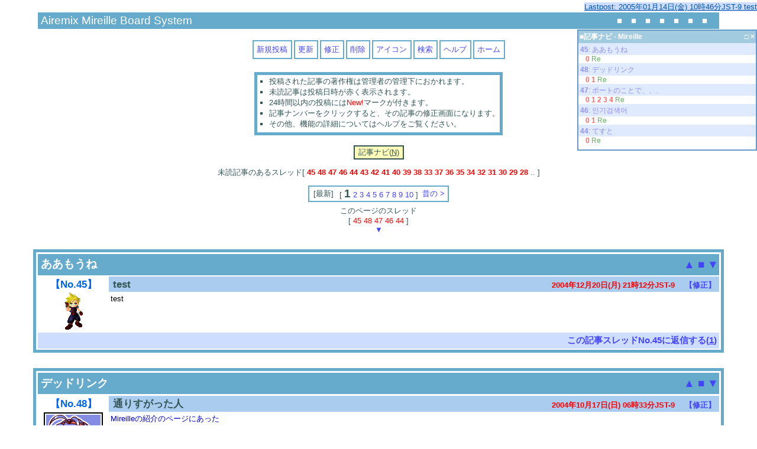

--- FILE ---
content_type: text/html; charset=euc-jp
request_url: https://airemix.com/HP_CGI/Mireille/
body_size: 30382
content:
<!DOCTYPE HTML PUBLIC "-//W3C//DTD HTML 4.01 Transitional//EN" "http://www.w3.org/TR/html4/loose.dtd">
<!--DOCTYPE HTML PUBLIC "-//W3C//DTD HTML 4.01//EN" "http://www.w3.org/TR/html4/strict.dtd"-->
<HTML lang="ja-JP">
<HEAD>
<META http-equiv="Last-Modified" content="Thu, 18 Sep 2008 17:01:52 GMT">
<!-- gzip disable -->
<META http-equiv="Content-type" content="text/html; charset=euc-jp">
<META http-equiv="Content-Script-Type" content="text/javascript">
<META http-equiv="Content-Style-Type" content="text/css">
<META http-equiv="MSThemeCompatible" content="yes">
<LINK rel="Start" href="/">
<LINK rel="Index" href="index.cgi">
<LINK rel="Help" href="index.cgi?help">
<LINK rel="Stylesheet" type="text/css" href="style.css">
<LINK rel="Alternate" type="application/rss+xml" title="RSS" href="http://airemix.com/HP_CGI/Mireille/index.cgi?rss">
<TITLE>: TEST :</TITLE>

</HEAD>

<BODY>


<P class="lastpost" title="Date:		2026-01-26T13:13:15+09:00
Last-Modified:	2008-09-19T02:01:52+09:00"><A href="index.cgi?read=45-1#art45-1">Lastpost: 2005年01月14日(金) 10時46分JST-9 test</A></P>
<TABLE align="center" border="0" cellspacing="0" class="head" summary="PageHeader" width="90%"><TR>
<TH width="100%"><H1 class="head" align="left">Airemix Mireille Board System</H1></TH>
<TD nowrap>■■■■■■■</TD>
</TR></TABLE>

<TABLE align="center" border="1" cellspacing="3" class="menu" summary="MireilleMenu"><TR>
<TD class="menu"><A href="index.cgi?new#Form">新規投稿</A></TD>
<TD class="menu"><A href="index.cgi">更新</A></TD>
<TD class="menu"><A href="index.cgi?rvs">修正</A></TD>
<TD class="menu"><A href="index.cgi?del">削除</A></TD>
<TD class="menu"><A href="index.cgi?icct">アイコン</A></TD>
<TD class="menu"><A href="index.cgi?seek">検索</A></TD>
<TD class="menu"><A href="index.cgi?help">ヘルプ</A></TD>
<TD class="menu"><A href="/" title="Airemix">ホーム</A></TD>
</TR></TABLE>
<DIV class="center">
<TABLE align="center" class="note" summary="注意書き"><TR><TD><UL class="note">
<LI>投稿された記事の著作権は管理者の管理下におかれます。</LI>
<LI>未読記事は投稿日時が赤く表示されます。</LI>
<LI>24時間以内の投稿には<SPAN class="new">New!</SPAN>マークが付きます。</LI>
<LI>記事ナンバーをクリックすると、その記事の修正画面になります。</LI>
<LI>その他、機能の詳細についてはヘルプをご覧ください。</LI>
</UL></TD></TR></TABLE>
</DIV>
<DIV><BUTTON onclick="setTimeout(&#34;artnavi('popup')&#34;,500);return false;" accesskey="n"
onkeypress="setTimeout(&#34;artnavi('popup')&#34;,500);return false;">記事ナビ(<SPAN class="ak">N</SPAN>)</BUTTON></DIV>
<DIV class="artinfo">
<P>未読記事のあるスレッド[ <A href="index.cgi?read=45#art45" class="new">45</A> <A href="index.cgi?read=48#art48" class="new">48</A> <A href="index.cgi?read=47#art47" class="new">47</A> <A href="index.cgi?read=46#art46" class="new">46</A> <A href="index.cgi?read=44#art44" class="new">44</A> <A href="index.cgi?read=43#art43" class="new">43</A> <A href="index.cgi?read=42#art42" class="new">42</A> <A href="index.cgi?read=41#art41" class="new">41</A> <A href="index.cgi?read=40#art40" class="new">40</A> <A href="index.cgi?read=39#art39" class="new">39</A> <A href="index.cgi?read=38#art38" class="new">38</A> <A href="index.cgi?read=33#art33" class="new">33</A> <A href="index.cgi?read=37#art37" class="new">37</A> <A href="index.cgi?read=36#art36" class="new">36</A> <A href="index.cgi?read=35#art35" class="new">35</A> <A href="index.cgi?read=34#art34" class="new">34</A> <A href="index.cgi?read=32#art32" class="new">32</A> <A href="index.cgi?read=31#art31" class="new">31</A> <A href="index.cgi?read=30#art30" class="new">30</A> <A href="index.cgi?read=29#art29" class="new">29</A> <A href="index.cgi?read=28#art28" class="new">28</A> .. ]</P>
<TABLE align="center" border="1" cellspacing="0" class="pageSelector">
<TR>
<TD class="following">[最新]</TD>
<TD class="pageList">[ <STRONG class="current">1</STRONG>
<A href="index.cgi?page=2" accesskey="&#34;">2</A>
<A href="index.cgi?page=3" accesskey="#">3</A>
<A href="index.cgi?page=4" accesskey="$">4</A>
<A href="index.cgi?page=5" accesskey="%">5</A>
<A href="index.cgi?page=6" accesskey="&#38;">6</A>
<A href="index.cgi?page=7" accesskey="&#39;">7</A>
<A href="index.cgi?page=8" accesskey="(">8</A>
<A href="index.cgi?page=9" accesskey=")">9</A>
<A href="index.cgi?page=10">10</A> ]</TD>
<TD class="preceding"><A accesskey="." href="index.cgi?page=2">昔の &#62;</A></TD>
</TR>
</TABLE>

<P class="artinfo">このページのスレッド<BR>
[ <A href="#art45" title="Alt+1"><SPAN class="new">45</SPAN></A> <A href="#art48" title="Alt+2"><SPAN class="new">48</SPAN></A> <A href="#art47" title="Alt+3"><SPAN class="new">47</SPAN></A> <A href="#art46" title="Alt+4"><SPAN class="new">46</SPAN></A> <A href="#art44" title="Alt+5"><SPAN class="new">44</SPAN></A> ]<BR>
<A name="nav_n0" href="#nav_s1" title="下のスレッドへ" accesskey="0">▼</A></P>
</DIV>
<DIV class="thread" title="45番スレッド" align="center" width="99%">
<TABLE border="0" cellspacing="0" class="subject" summary="45番スレッド" width="100%"><TR>
<TH class="subject"><H2 class="subject"><A name="art45" id="art45" title="45番スレッド">ああもうね</A></H2></TH>
<TD class="arrow">
<A name="nav_n1" href="#nav_n0" title="上のスレッドへ">▲</A>
<A name="nav_r45" href="index.cgi?res=45#Form" title="この記事No.45に返信">■</A>
<A name="nav_s1" href="#nav_s2" title="下のスレッドへ">▼</A>
</TD>
</TR></TABLE>

<TABLE border="0" cellspacing="0" class="parent" summary="Article45-0" title="45-0" width="100%">
<COL class="number"><COL class="name"><COL class="date">
<TR class="info">
	<TH class="number"><A name="art45-0" class="number"
	 href="index.cgi?rvs=45-0">【No.45】</A></TH>
	<TD class="name"> <SPAN class="name">test</SPAN> </TD>
	<TD class="date"><SPAN class="date"><SPAN class="new">2004年12月20日(月) 21時12分JST-9</SPAN></SPAN>
	<SPAN class="revise" title="45番スレッドの親記事を修正"><A
	 href="index.cgi?rvs=45-0">【修正】</A></SPAN></TD>
</TR>
<TR><TD class="icon"> <IMG src="/icon/full/jnkw/mini-cloud.gif" alt="" title="/icon/full/+jnkw/mini-cloud.gif"></TD>
	<TD colspan="2" class="body" style="color:#000000">test</TD></TR>
</TABLE>

<TABLE border="0" cellspacing="0" class="foot" summary="ArticleFooter" width="100%"><TR>
<TH align="right" width="100%"><P align="right"><A accesskey="1" name="res45"
 href="index.cgi?res=45#Form">この記事スレッドNo.45に返信する(<SPAN
 class="ak">1</SPAN>)</A></P></TH>
</TR></TABLE>
</DIV>


<DIV class="thread" title="48番スレッド" align="center" width="99%">
<TABLE border="0" cellspacing="0" class="subject" summary="48番スレッド" width="100%"><TR>
<TH class="subject"><H2 class="subject"><A name="art48" id="art48" title="48番スレッド">デッドリンク</A></H2></TH>
<TD class="arrow">
<A name="nav_n2" href="#nav_n1" title="上のスレッドへ">▲</A>
<A name="nav_r48" href="index.cgi?res=48#Form" title="この記事No.48に返信">■</A>
<A name="nav_s2" href="#nav_s3" title="下のスレッドへ">▼</A>
</TD>
</TR></TABLE>

<TABLE border="0" cellspacing="0" class="parent" summary="Article48-0" title="48-0" width="100%">
<COL class="number"><COL class="name"><COL class="date">
<TR class="info">
	<TH class="number"><A name="art48-0" class="number"
	 href="index.cgi?rvs=48-0">【No.48】</A></TH>
	<TD class="name"> <SPAN class="name">通りすがった人</SPAN> </TD>
	<TD class="date"><SPAN class="date"><SPAN class="new">2004年10月17日(日) 06時33分JST-9</SPAN></SPAN>
	<SPAN class="revise" title="48番スレッドの親記事を修正"><A
	 href="index.cgi?rvs=48-0">【修正】</A></SPAN></TD>
</TR>
<TR><TD class="icon"> <IMG src="/icon/full/y_takai/ic_suzunee.png" alt="" title="/icon/full/+y_takai/ic_suzunee.png"></TD>
	<TD colspan="2" class="body" style="color:#0000CD">Mireilleの紹介のページにあった<BR>TeraPad、 秀丸エディタへのリンクが死んでました。<BR>ぐぐって出るのでドメインが変ったのでしょう。<BR><BR>送信フォームの<BR><STRONG  clAss="s81a0"  >■ホーム(O)：</STRONG><BR>にカーソル合わせると、ここでも&#34;hOme&#34;になるのですね＾＾；</TD></TR>
</TABLE>

<TABLE border="0" cellspacing="0" class="child" summary="Article48-1" title="48-1" width="100%">
<COL class="space"><COL class="number"><COL class="name"><COL class="date">
<TR class="info"><TH class="space" rowspan="2">&nbsp;</TH>
	<TH class="number"><A name="art48-1" class="number"
	 href="index.cgi?rvs=48-1">【Re:1】</A></TH>
	<TD class="name"> <SPAN class="name"><A href="mailto:naruse@airemix.com">成瀬ゆい</A></SPAN> <SPAN class="home"><A href="http://www.airemix.com/" target="_top">【HOME】</A></SPAN></TD>
	<TD class="date"><SPAN class="date"><SPAN class="new">2004年10月17日(日) 07時09分JST-9</SPAN></SPAN>
	<SPAN class="revise" title="48番スレッドの子記事1を修正"
	><A href="index.cgi?rvs=48-1">【修正】</A></SPAN></TD>
</TR>
<TR><TD class="icon"> <IMG src="/icon/full/jnkw/musa-topo.gif" alt="" title="/icon/full/+jnkw/musa-topo.gif"></TD>
	<TD colspan="2" class="body" style="color:#000000"><STRONG  clAss="s8184"  >&#62; Mireilleの紹介のページにあった</STRONG><BR><STRONG  clAss="s8184"  >&#62; TeraPad、 秀丸エディタへのリンクが死んでました。</STRONG><BR>あ、確かに。<BR>変えておきます～。<BR>報告どうもありがとうございました。<BR><BR><STRONG  clAss="s8184"  >&#62; 送信フォームの</STRONG><BR><STRONG  clAss="s8184"  >&#62; ■ホーム(O)：</STRONG><BR><STRONG  clAss="s8184"  >&#62; にカーソル合わせると、ここでも&#34;hOme&#34;になるのですね＾＾；</STRONG><BR>大文字がショートカットキーになっているんです。<BR>お試しあれ～。</TD></TR>
</TABLE>

<TABLE border="0" cellspacing="0" class="foot" summary="ArticleFooter" width="100%"><TR>
<TH align="right" width="100%"><P align="right"><A accesskey="2" name="res48"
 href="index.cgi?res=48#Form">この記事スレッドNo.48に返信する(<SPAN
 class="ak">2</SPAN>)</A></P></TH>
</TR></TABLE>
</DIV>


<DIV class="thread" title="47番スレッド" align="center" width="99%">
<TABLE border="0" cellspacing="0" class="subject" summary="47番スレッド" width="100%"><TR>
<TH class="subject"><H2 class="subject"><A name="art47" id="art47" title="47番スレッド">ポートのことで、、、</A></H2></TH>
<TD class="arrow">
<A name="nav_n3" href="#nav_n2" title="上のスレッドへ">▲</A>
<A name="nav_r47" href="index.cgi?res=47#Form" title="この記事No.47に返信">■</A>
<A name="nav_s3" href="#nav_s4" title="下のスレッドへ">▼</A>
</TD>
</TR></TABLE>

<TABLE border="0" cellspacing="0" class="parent" summary="Article47-0" title="47-0" width="100%">
<COL class="number"><COL class="name"><COL class="date">
<TR class="info">
	<TH class="number"><A name="art47-0" class="number"
	 href="index.cgi?rvs=47-0">【No.47】</A></TH>
	<TD class="name"> <SPAN class="name">moonbird</SPAN> </TD>
	<TD class="date"><SPAN class="date"><SPAN class="new">2004年10月08日(金) 23時40分JST-9</SPAN></SPAN>
	<SPAN class="revise" title="47番スレッドの親記事を修正"><A
	 href="index.cgi?rvs=47-0">【修正】</A></SPAN></TD>
</TR>
<TR><TD class="icon"> <IMG src="/icon/full/rio-ao/64.gif" alt="" title="/icon/full/+rio-ao/64.gif"></TD>
	<TD colspan="2" class="body" style="color:#A0522D">Mireille: [この記事は削除されました]</TD></TR>
</TABLE>

<TABLE border="0" cellspacing="0" class="child" summary="Article47-1" title="47-1" width="100%">
<COL class="space"><COL class="number"><COL class="name"><COL class="date">
<TR class="info"><TH class="space" rowspan="2">&nbsp;</TH>
	<TH class="number"><A name="art47-1" class="number"
	 href="index.cgi?rvs=47-1">【Re:1】</A></TH>
	<TD class="name"> <SPAN class="name">moonbird</SPAN> </TD>
	<TD class="date"><SPAN class="date"><SPAN class="new">2004年10月08日(金) 23時47分JST-9</SPAN></SPAN>
	<SPAN class="revise" title="47番スレッドの子記事1を修正"
	><A href="index.cgi?rvs=47-1">【修正】</A></SPAN></TD>
</TR>
<TR><TD class="icon"> <IMG src="/icon/full/rio-ao/64.gif" alt="" title="/icon/full/+rio-ao/64.gif"></TD>
	<TD colspan="2" class="body" style="color:#A0522D">すみません、、、こちらじゃなかったんですね。。。<BR>申し訳ありませんでした。。。（汗<BR><BR>ご回答どうもありがとうございました。m(_ _)m<BR>このままこちらにレスさせて頂いて良いものが分かりませんが、<BR>記事の場所が変わってしまうのもどうかと思いましたので、<BR>そのままこちらに書き込みさせて頂きます。<BR><BR>正常表示できない内容についてですが、<BR>index.cgiを呼び出すと、以下のソースが返ってきます。<BR><BR>＜HTML＞＜HEAD＞<BR>＜META http-equiv=Content-Type content=&#34;text/html; charset=euc-jp&#34;＞＜/HEAD＞<BR>＜BODY＞＜/BODY＞＜/HTML＞<BR><BR>↑のように、cgi部分が全て抜け落ちた状態で表示されてしまうみたいなんです。。。（＜＞は全角に変更してあります。）<BR>でもヘッダやボディタグなどは表示されてるし、、、ってことはcgiは動いているということなのでしょうか？^^；<BR><BR>こちらのサイトで梱包されているままのファイルを全て利用して（pathは変更しました）試してみたのですが、<BR>ActivePerlのバージョンを5.8.3から5.6.1に変更したり、<BR>Apache2.0.52でテストしていたのをAnHttpd 1.42mに変更したりして動作確認をしてみてもやはりうまくいかなくて、、、<BR><BR>多分うちの設定がおかしいだけなんだと思います。。。<BR>まだ１日だけ動かしただけでよく確かめてないので、<BR>もう少しちゃんと確認してみます。^^；<BR>なんか多分とんでもないケアレスミスで、成瀬さんの手を煩わせるものではないような気が・・・。（滝汗<BR><BR>お返事どうもありがとうございました。ｍ（＿　＿）ｍ<BR>お手数掛けさせてしまってごめんなさい。。。</TD></TR>
</TABLE>

<TABLE border="0" cellspacing="0" class="child" summary="Article47-2" title="47-2" width="100%">
<COL class="space"><COL class="number"><COL class="name"><COL class="date">
<TR class="info"><TH class="space" rowspan="2">&nbsp;</TH>
	<TH class="number"><A name="art47-2" class="number"
	 href="index.cgi?rvs=47-2">【Re:2】</A></TH>
	<TD class="name"> <SPAN class="name">moonbird</SPAN> </TD>
	<TD class="date"><SPAN class="date"><SPAN class="new">2004年10月08日(金) 23時50分JST-9</SPAN></SPAN>
	<SPAN class="revise" title="47番スレッドの子記事2を修正"
	><A href="index.cgi?rvs=47-2">【修正】</A></SPAN></TD>
</TR>
<TR><TD class="icon"> <IMG src="/icon/full/rio-ao/64.gif" alt="" title="/icon/full/+rio-ao/64.gif"></TD>
	<TD colspan="2" class="body" style="color:#A0522D">ごめんなさい。。。<BR>なんか親記事を修正してしまったみたいで、頂いたせっかくのレスがなくなってしまいました。。。（汗<BR><BR>こんなミスをするような素人なので無視しててください。。。ｍ（＿ ＿;）ｍ<BR><BR>以下が先程成瀬さんにレスを頂きました内容です。<BR>「はじめまして。<BR><BR>ここはサポート掲示板じゃないのですがー、まぁいいや。<BR><BR>さて、Mireilleは特にポートのことは考えていませんので、どのポートでも動くはずです。<BR>そのため、manage.cgiが別のポートでも動くのは意図どおりのなのですが、<BR>本体が表示されないのは妙ですね。<BR>具体的にはどのような具合で表示されないのでしょうか。<BR>Mireille側のバグの可能性もありますし、設定ミスの可能性もありますね。<BR>現時点では、ポートを変えると動かないのは意図した動作ではない、としかいえないです。」</TD></TR>
</TABLE>

<TABLE border="0" cellspacing="0" class="child" summary="Article47-3" title="47-3" width="100%">
<COL class="space"><COL class="number"><COL class="name"><COL class="date">
<TR class="info"><TH class="space" rowspan="2">&nbsp;</TH>
	<TH class="number"><A name="art47-3" class="number"
	 href="index.cgi?rvs=47-3">【Re:3】</A></TH>
	<TD class="name"> <SPAN class="name"><A href="mailto:naruse@airemix.com">成瀬ゆい</A></SPAN> <SPAN class="home"><A href="http://www.airemix.com/" target="_top">【HOME】</A></SPAN></TD>
	<TD class="date"><SPAN class="date"><SPAN class="new">2004年10月09日(土) 03時31分JST-9</SPAN></SPAN>
	<SPAN class="revise" title="47番スレッドの子記事3を修正"
	><A href="index.cgi?rvs=47-3">【修正】</A></SPAN></TD>
</TR>
<TR><TD class="icon"> <IMG src="/icon/full/jnkw/musa-topo.gif" alt="" title="/icon/full/+jnkw/musa-topo.gif"></TD>
	<TD colspan="2" class="body" style="color:#000000">うーん、親記事修正で子記事が飛ぶのか、ひどいばぐだなぁ・・・。<BR>もっとも、これは数年前のバージョンなので、最新版では解決してます。。。<BR><BR>で、これですがー、<BR>うーん、とりあえず、CGIが動いていないわけではないようです。<BR>ただ、ちゃんと動いているわけではない、と。<BR>manage.cgiが動いているとするとー、やっぱりgzipかなぁ、Windowsだし。<BR>index.cgiの$CF{&#39;conenc&#39;}を<BR>$CF{&#39;conenc&#39;} = &#39;&#39;;<BR>としてみたら、正常に動作するかもしれません。<BR><BR>つまるところ、ポートは全く関係ないってことですね。<BR>とりあえずローカルでテストする際にはlocalhost:80でやったほうがよいのかも。</TD></TR>
</TABLE>

<TABLE border="0" cellspacing="0" class="child" summary="Article47-4" title="47-4" width="100%">
<COL class="space"><COL class="number"><COL class="name"><COL class="date">
<TR class="info"><TH class="space" rowspan="2">&nbsp;</TH>
	<TH class="number"><A name="art47-4" class="number"
	 href="index.cgi?rvs=47-4">【Re:4】</A></TH>
	<TD class="name"> <SPAN class="name">moonbird</SPAN> </TD>
	<TD class="date"><SPAN class="date"><SPAN class="new">2004年10月09日(土) 10時58分JST-9</SPAN></SPAN>
	<SPAN class="revise" title="47番スレッドの子記事4を修正"
	><A href="index.cgi?rvs=47-4">【修正】</A></SPAN></TD>
</TR>
<TR><TD class="icon"> <IMG src="/icon/full/rio-ao/64.gif" alt="" title="/icon/full/+rio-ao/64.gif"></TD>
	<TD colspan="2" class="body" style="color:#A0522D">またまたお返事頂きましてありがとうございました。<BR><BR>ご指摘頂きました通り、gzipのところが問題だったようです。<BR>$CF{&#39;conenc&#39;}のところを空欄で動作させたところ、正常に表示されるようになりました。＾＾<BR><BR>私のようなド素人にご教授して下さいまして、誠にありがとうございました。<BR>これからも色々勉強させて頂きます。ｍ（＿ ＿）ｍ</TD></TR>
</TABLE>

<TABLE border="0" cellspacing="0" class="foot" summary="ArticleFooter" width="100%"><TR>
<TH align="right" width="100%"><P align="right"><A accesskey="3" name="res47"
 href="index.cgi?res=47#Form">この記事スレッドNo.47に返信する(<SPAN
 class="ak">3</SPAN>)</A></P></TH>
</TR></TABLE>
</DIV>


<DIV class="thread" title="46番スレッド" align="center" width="99%">
<TABLE border="0" cellspacing="0" class="subject" summary="46番スレッド" width="100%"><TR>
<TH class="subject"><H2 class="subject"><A name="art46" id="art46" title="46番スレッド">&#51064;&#44592;&#44160;&#49353;&#50612;</A></H2></TH>
<TD class="arrow">
<A name="nav_n4" href="#nav_n3" title="上のスレッドへ">▲</A>
<A name="nav_r46" href="index.cgi?res=46#Form" title="この記事No.46に返信">■</A>
<A name="nav_s4" href="#nav_s5" title="下のスレッドへ">▼</A>
</TD>
</TR></TABLE>

<TABLE border="0" cellspacing="0" class="parent" summary="Article46-0" title="46-0" width="100%">
<COL class="number"><COL class="name"><COL class="date">
<TR class="info">
	<TH class="number"><A name="art46-0" class="number"
	 href="index.cgi?rvs=46-0">【No.46】</A></TH>
	<TD class="name"> <SPAN class="name">&#51064;&#44592;&#44160;&#49353;&#50612; </SPAN> </TD>
	<TD class="date"><SPAN class="date"><SPAN class="new">2004年10月02日(土) 13時39分JST-9</SPAN></SPAN>
	<SPAN class="revise" title="46番スレッドの親記事を修正"><A
	 href="index.cgi?rvs=46-0">【修正】</A></SPAN></TD>
</TR>
<TR><TD class="icon"> <IMG src="/icon/full/jnkw/mini-cloud.gif" alt="" title="/icon/full/+jnkw/mini-cloud.gif"></TD>
	<TD colspan="2" class="body" style="color:#000000">韓国語使えるか試験させてね。<BR> &#51064;&#44592;&#44160;&#49353;&#50612; </TD></TR>
</TABLE>

<TABLE border="0" cellspacing="0" class="child" summary="Article46-1" title="46-1" width="100%">
<COL class="space"><COL class="number"><COL class="name"><COL class="date">
<TR class="info"><TH class="space" rowspan="2">&nbsp;</TH>
	<TH class="number"><A name="art46-1" class="number"
	 href="index.cgi?rvs=46-1">【Re:1】</A></TH>
	<TD class="name"> <SPAN class="name"><A href="mailto:naruse@airemix.com">成瀬ゆい</A></SPAN> <SPAN class="home"><A href="http://www.airemix.com/" target="_top">【HOME】</A></SPAN></TD>
	<TD class="date"><SPAN class="date"><SPAN class="new">2004年10月02日(土) 13時59分JST-9</SPAN></SPAN>
	<SPAN class="revise" title="46番スレッドの子記事1を修正"
	><A href="index.cgi?rvs=46-1">【修正】</A></SPAN></TD>
</TR>
<TR><TD class="icon"> <IMG src="/icon/full/jnkw/musa-topo.gif" alt="" title="/icon/full/+jnkw/musa-topo.gif"></TD>
	<TD colspan="2" class="body" style="color:#000000">韓国語はUTF-8版でないと使えませんねぇ。<BR>必要なら公開しますよ？<BR>一応非公開ながら存在はしますから。</TD></TR>
</TABLE>

<TABLE border="0" cellspacing="0" class="foot" summary="ArticleFooter" width="100%"><TR>
<TH align="right" width="100%"><P align="right"><A accesskey="4" name="res46"
 href="index.cgi?res=46#Form">この記事スレッドNo.46に返信する(<SPAN
 class="ak">4</SPAN>)</A></P></TH>
</TR></TABLE>
</DIV>


<DIV class="thread" title="44番スレッド" align="center" width="99%">
<TABLE border="0" cellspacing="0" class="subject" summary="44番スレッド" width="100%"><TR>
<TH class="subject"><H2 class="subject"><A name="art44" id="art44" title="44番スレッド">てすと</A></H2></TH>
<TD class="arrow">
<A name="nav_n5" href="#nav_n4" title="上のスレッドへ">▲</A>
<A name="nav_r44" href="index.cgi?res=44#Form" title="この記事No.44に返信">■</A>
<A name="nav_s5" href="#nav_s6" title="下のスレッドへ">▼</A>
</TD>
</TR></TABLE>

<TABLE border="0" cellspacing="0" class="parent" summary="Article44-0" title="44-0" width="100%">
<COL class="number"><COL class="name"><COL class="date">
<TR class="info">
	<TH class="number"><A name="art44-0" class="number"
	 href="index.cgi?rvs=44-0">【No.44】</A></TH>
	<TD class="name"> <SPAN class="name">kolt</SPAN> </TD>
	<TD class="date"><SPAN class="date"><SPAN class="new">2004年09月19日(日) 00時39分JST-9</SPAN></SPAN>
	<SPAN class="revise" title="44番スレッドの親記事を修正"><A
	 href="index.cgi?rvs=44-0">【修正】</A></SPAN></TD>
</TR>
<TR><TD class="icon"> <IMG src="/icon/full/jnkw/mini-cloud.gif" alt="" title="/icon/full/+jnkw/mini-cloud.gif"></TD>
	<TD colspan="2" class="body" style="color:#000000">てすと</TD></TR>
</TABLE>

<TABLE border="0" cellspacing="0" class="foot" summary="ArticleFooter" width="100%"><TR>
<TH align="right" width="100%"><P align="right"><A accesskey="5" name="res44"
 href="index.cgi?res=44#Form">この記事スレッドNo.44に返信する(<SPAN
 class="ak">5</SPAN>)</A></P></TH>
</TR></TABLE>
</DIV>


<DIV class="artinfo">
<P class="artinfo"><A name="nav_s6" href="#nav_n5" title="上のスレッドへ" accesskey="&#54;">▲</A><BR>
このページのスレッド<BR>
[ <A href="#art45" title="Alt+1"><SPAN class="new">45</SPAN></A> <A href="#art48" title="Alt+2"><SPAN class="new">48</SPAN></A> <A href="#art47" title="Alt+3"><SPAN class="new">47</SPAN></A> <A href="#art46" title="Alt+4"><SPAN class="new">46</SPAN></A> <A href="#art44" title="Alt+5"><SPAN class="new">44</SPAN></A> ]</P>

<TABLE align="center" border="1" cellspacing="0" class="pageSelector">
<TR>
<TD class="following">[最新]</TD>
<TD class="pageList">[ <STRONG class="current">1</STRONG>
<A href="index.cgi?page=2" accesskey="&#34;">2</A>
<A href="index.cgi?page=3" accesskey="#">3</A>
<A href="index.cgi?page=4" accesskey="$">4</A>
<A href="index.cgi?page=5" accesskey="%">5</A>
<A href="index.cgi?page=6" accesskey="&#38;">6</A>
<A href="index.cgi?page=7" accesskey="&#39;">7</A>
<A href="index.cgi?page=8" accesskey="(">8</A>
<A href="index.cgi?page=9" accesskey=")">9</A>
<A href="index.cgi?page=10">10</A> ]</TD>
<TD class="preceding"><A accesskey="." href="index.cgi?page=2">昔の &#62;</A></TD>
</TR>
</TABLE>

</DIV>
<!--[if gte IE 7]>
<DIV id="naviwind" style="display:none;position:fixed;filter:alpha(opacity=60)">
<![endif]-->
<!--[if lt IE 7]>
<DIV id="naviwind" style="display:none;position:absolute;filter:alpha(opacity=60)">
<![endif]-->
<![if ! IE]>
<DIV id="naviwind" style="display:none;position:fixed">
<![endif]>
<TABLE id="navihead" cellspacing="1" summary="ArtNavi Header">
<COL span="2">
<TR>
<TH id="navititl" onmousedown="beginDrag(event,'naviwind')">■記事ナビ - Mireille</TH>
<TD id="navibutt" style="width:35px" onmousedown="beginDrag(event,'naviwind')">
<A accesskey="m" onclick="void(view(event,'navibody'))" onkeydown="acskey(event,'navibody')"
 href="#拡大/縮小" title="拡大/縮小(&amp;M)">□</A>
<A accesskey="c" onclick="void(view(event,'naviwind'))" onkeydown="acskey(event,'naviwind')"
 href="#閉じる" title="閉じる(&amp;C)">×</A></TD>
</TR>
</TABLE>
<DIV id="navibody" style="display:block">
<DIV class="navithre">
<DIV class="navisubj">
<A href="#nav_r45" title="返信"><STRONG>45</STRONG></A>:
<A href="#art45">ああもうね</A>
</DIV>
<DIV class="navinums">
<A class="new" href="#art45-0" title="test">0</A> <A href="?res=45#Form" title="返信" style="color:green;">Re</A>
</DIV>
</DIV>
<DIV class="navithre">
<DIV class="navisubj">
<A href="#nav_r48" title="返信"><STRONG>48</STRONG></A>:
<A href="#art48">デッドリンク</A>
</DIV>
<DIV class="navinums">
<A class="new" href="#art48-0" title="通りすがった人">0</A> <A class="new" href="#art48-1" title="成瀬ゆい">1</A> <A href="?res=48#Form" title="返信" style="color:green;">Re</A>
</DIV>
</DIV>
<DIV class="navithre">
<DIV class="navisubj">
<A href="#nav_r47" title="返信"><STRONG>47</STRONG></A>:
<A href="#art47">ポートのことで、、、</A>
</DIV>
<DIV class="navinums">
<A class="new" href="#art47-0" title="moonbird">0</A> <A class="new" href="#art47-1" title="moonbird">1</A> <A class="new" href="#art47-2" title="moonbird">2</A> <A class="new" href="#art47-3" title="成瀬ゆい">3</A> <A class="new" href="#art47-4" title="moonbird">4</A> <A href="?res=47#Form" title="返信" style="color:green;">Re</A>
</DIV>
</DIV>
<DIV class="navithre">
<DIV class="navisubj">
<A href="#nav_r46" title="返信"><STRONG>46</STRONG></A>:
<A href="#art46">&#51064;&#44592;&#44160;&#49353;&#50612;</A>
</DIV>
<DIV class="navinums">
<A class="new" href="#art46-0" title="&#51064;&#44592;&#44160;&#49353;&#50612; ">0</A> <A class="new" href="#art46-1" title="成瀬ゆい">1</A> <A href="?res=46#Form" title="返信" style="color:green;">Re</A>
</DIV>
</DIV>
<DIV class="navithre">
<DIV class="navisubj">
<A href="#nav_r44" title="返信"><STRONG>44</STRONG></A>:
<A href="#art44">てすと</A>
</DIV>
<DIV class="navinums">
<A class="new" href="#art44-0" title="kolt">0</A> <A href="?res=44#Form" title="返信" style="color:green;">Re</A>
</DIV>
</DIV>
</DIV>
</DIV>
<SCRIPT type="text/javascript" src="artnavi.js" defer></SCRIPT>
<TABLE align="center" border="1" cellspacing="3" class="menu" summary="MireilleMenu"><TR>
<TD class="menu"><A href="index.cgi?new#Form">新規投稿</A></TD>
<TD class="menu"><A href="index.cgi">更新</A></TD>
<TD class="menu"><A href="index.cgi?rvs">修正</A></TD>
<TD class="menu"><A href="index.cgi?del">削除</A></TD>
<TD class="menu"><A href="index.cgi?icct">アイコン</A></TD>
<TD class="menu"><A href="index.cgi?seek">検索</A></TD>
<TD class="menu"><A href="index.cgi?help">ヘルプ</A></TD>
<TD class="menu"><A href="/" title="Airemix">ホーム</A></TD>
</TR></TABLE>
<DIV class="center"><TABLE align="center" border="0" cellspacing="0" class="head" summary="PageFooter" width="90%"><TR>
<TD nowrap>■■■■■■■</TD>
<TH width="100%"><DIV class="head"><A href="/">BACK to HOME</A></DIV></TH>
</TR></TABLE></DIV>
<DIV class="AiremixCopy"><SMALL>- Type: Mireille Default 1.2 -</SMALL><BR>
- <A href="http://www.airemix.com/" target="_top" title="Airemix - Mireille -">Airemix Mireille</A>
<VAR title="times:0.0078125 0.0078125 0 0">1.2.16</VAR> -</DIV>

<SCRIPT type="text/JScript" defer>
<!--
// InternetExplorer with ConditionalCompilation
/*@cc_on
if(document.getElementsByTagName){
	var tags=document.getElementsByTagName('INPUT');
	for(var i in tags){
		if('button'==tags[i].className){
			tags[i].className='button';
			tags[i].onfocus=function()		{this.className='buttonover'};
			tags[i].onmouseover=function()	{this.className='buttonover'};
			tags[i].onblur=function()		{this.className='button'};
			tags[i].onmouseout=function()	{this.className='button'};
		}else if('submit'==tags[i].type){
			tags[i].className='submit';
			tags[i].onfocus=function()		{this.className='submitover'};
			tags[i].onmouseover=function()	{this.className='submitover'};
			tags[i].onblur=function()		{this.className='submit'};
			tags[i].onmouseout=function()	{this.className='submit'};
		}else if('reset'==tags[i].type){
			tags[i].className='reset';
			tags[i].onfocus=function()		{this.className='resetover'};
			tags[i].onmouseover=function()	{this.className='resetover'};
			tags[i].onblur=function()		{this.className='reset'};
			tags[i].onmouseout=function()	{this.className='reset'};
		}else if(tags[i].className&&tags[i].className.substr(0,6)=='button'){
			tags[i].onfocus=
				function(){if(this.className.substr(this.className.length-4)!='Over')this.className+='Over'}
			tags[i].onmouseover=
				function(){if(this.className.substr(this.className.length-4)!='Over')this.className+='Over'}
			tags[i].onblur=
				function(){if(this.className.substr(this.className.length-4)=='Over')
					this.className=this.className.substring(0,this.className.length-4)};
			tags[i].onmouseout=
				function(){if(this.className.substr(this.className.length-4)=='Over')
					this.className=this.className.substring(0,this.className.length-4)};
		}else if('text'==tags[i].type||'password'==tags[i].type){
			tags[i].className='blur';
			tags[i].onfocus=function()	{this.className='focus';};
			tags[i].onblur=function()	{this.className='blur';};
		}
	}
	tags=document.getElementsByTagName('BUTTON');
	for(var i in tags){
		if('button'==tags[i].className){
			tags[i].className='button';
			tags[i].onfocus=function()		{this.className='buttonover'};
			tags[i].onmouseover=function()	{this.className='buttonover'};
			tags[i].onblur=function()		{this.className='button'};
			tags[i].onmouseout=function()	{this.className='button'};
		}else if(tags[i].className&&tags[i].className.substr(0,6)=='button'){
			tags[i].onfocus=
				function(){if(this.className.substr(this.className.length-4)!='Over')this.className+='Over'}
			tags[i].onmouseover=
				function(){if(this.className.substr(this.className.length-4)!='Over')this.className+='Over'}
			tags[i].onblur=
				function(){if(this.className.substr(this.className.length-4)=='Over')
					this.className=this.className.substring(0,this.className.length-4)};
			tags[i].onmouseout=
				function(){if(this.className.substr(this.className.length-4)=='Over')
					this.className=this.className.substring(0,this.className.length-4)};
		}
	}
	tags=document.getElementsByTagName('TEXTAREA');
	for(var i in tags){
		if(tags[i].className)continue;
		tags[i].className='blur';
		tags[i].onfocus=function(){this.className='focus';};
		tags[i].onblur=function(){this.className='blur';};
	}
}
// @*/
-->
</SCRIPT>
</BODY>
</HTML>


--- FILE ---
content_type: text/css
request_url: https://airemix.com/HP_CGI/Mireille/style.css
body_size: 20126
content:
@charset'EUC-JP';
/* Mireille Style Sheet */
/* Default Style Sheet for Mireille */
/* "This file is written in euc-jp, CRLF." 空 */
/* $Id: style.css,v 1.24 2004/09/22 02:59:26 naruse Rel $ */

/* note.
:overflow-yを指定している
  WinIE6の標準モードで横スクロールバーが表示されてしまう問題への対策です。
:input,textareaなどを@mediaでくくっている
  Netscape4対策のためです。
:-moz-opacityの指定が1.0でなく0.9となっている
  1.0だとバージョンと場合によってはMozillaが落ちることがあったからです。
:他に注意すること
  一部CSS3で実装される予定のプロパティをフライングで指定しています。
*/



/* ==================== 要素の標準スタイル ==================== */

/* ========== リンクのスタイル ========== */
/* 通常のリンク */
A:link
{color:#44f;text-decoration:none;}
A:visited
{color:#44f;text-decoration:none;}
A:link:hover,A:visited:hover
{color:#fa8;text-decoration:underline;}
A:link:active,A:visited:active
{color:#f00;text-decoration:underline;}


/* ========== その他の要素 ========== */
HTML{
	overflow-y: scroll; /*IE独自*/
}
ABBR,ACRONYM{
	border-bottom: #66c dotted 1px;
	cursor: help;
}
BODY{
/*	background-attachment: scroll;*/
	background-color: #fff;
/*	background-image: url('/HP_img/bakimg.png');
	background-position: left;
	background-repeat: repeat; */
	border-style: none;
	border-width: 0;
	color: #355;
	font-family: 'MS UI Gothic', 'ヒラギノ明朝 Pro W6', 'Osaka', sans-serif;
	font-size: 13px;
	margin: 0.2em 0;
	padding: 0;
	text-align: center;
}
BUTTON{
	background-color: #ffb;
	border: #355 solid 2px;
	color: #355;
}
BUTTON:hover{
	background-color: #eea;
	border: #355 solid 2px;
	color: #355;
}
BUTTON,INPUT,SELECT,TEXTAREA{
	font-family: 'MS UI Gothic', 'ヒラギノ明朝 Pro W6', 'Osaka', sans-serif;
	font-size: 13px;
}
DFN{
	border-bottom: 1px dashed #080;
	cursor: help;
	font-style: normal;
/*
	font-family: serif;
	font-style: italic;
*/
}
EM{
	border-bottom: #444 solid 1px;
	font-style: normal;
/*
	font-family: serif;
	font-style: italic;
*/
}
FORM{
	margin: 0;
}
IMG{
	border-style: none;
	margin: 0;
}
OPTGROUP{
	color: #6ac;
	font-style: normal;
	font-weight: bold;
}
PRE{
	background-color: #eee;
	font-family: monospace;
	font-size: 85%;
	font-weight: normal;
	margin: 0.2em 1em;
	text-align: left;
	white-space: pre;
	word-break: break-all;
	word-wrap: break-word;
}
Q{
	border-bottom: 1px solid #f55;
}
SELECT{
/*	background-color: transparent;*/
	color: #355;
}
SMALL{
	font-size: 75%;
}
TABLE{
/*	background-color: transparent;*/
	color: #355;
	font-family: 'MS UI Gothic', 'ヒラギノ明朝 Pro W6', 'Osaka', sans-serif;
	font-size: 100%;
	margin: 1em auto;
	text-align: center;
}

TH,TD{
	text-align: left;
}
VAR{
	font-family: Tahoma,Verdana,sans-serif;
	font-style: italic;
}
OL,UL{
	margin-top: 0.5em;
	margin-bottom: 0.5em;
	text-align: left;
}
LI{
	line-height: 1.2;
	margin-bottom: 3px;
	text-align: left;
}
DT{
	background-color: #eef;
	color: #55f;
	font-size: 100%;
	font-weight: normal;
	margin: 0.5em auto;
	padding: 0.1em;
	text-align: left;
	vertical-align: middle;
}



/* ==================== 全体に共通のクラス ==================== */

/* 新しいものへのリンク */
A.new:link
{color:#f00;font-weight:bold;text-decoration:none;}
A.new:visited
{color:#f00;font-weight:bold;text-decoration:none;}
A.new:link:hover,A.new:visited:hover
{color:#f55;font-weight:bold;text-decoration:underline;}
A.new:link:active,A.new:visited:active
{color:#f00;font-weight:bold;text-decoration:underline;}

/* 記事番号のリンク */
A.number:link
{color:#06e;text-decoration:none;}
A.number:visited
{color:#06e;text-decoration:none;}
A.number:link:hover,A.number:visited:hover
{color:#fa8;text-decoration:underline;}
A.number:link:active,A.number:visited:active
{color:#f55;text-decoration:underline;}

/* 本文自動リンク機能のリンク */
A.autolink:link
{border-bottom: #aaf dashed 1px;color:#44f;text-decoration:none;}
A.autolink:visited
{border-bottom: #b9f dashed 1px;color:#97d;text-decoration:none;}
A.autolink:link:hover,A.autolink:visited:hover
{border-bottom: #fa8 dashed 1px;color:#fa8;text-decoration:none;}
A.autolink:link:active,A.autolink:visited:active
{border-bottom: #f00 dashed 1px;color:#f00;text-decoration:none;}

/* 注意すべきものへのリンク */
A.warning:link
{color:#f00;font-weight:bold;text-decoration:none;}
A.warning:visited
{color:#f00;font-weight:bold;text-decoration:none;}
A.warning:link:hover,A.warning:visited:hover
{color:#f55;font-weight:bold;text-decoration:underline;}
A.warning:link:active,A.warning:visited:active
{color:#f00;font-weight:bold;text-decoration:underline;}

/* アクセスキー */
.ak{
	text-decoration: underline;
}
/* 新しい記事の日時 */
.new{
	color: #f00;
}
/* 何らかの注意や警告 */
.warning,.caution{
	color: #f00;
}
/* N4調整用一揃えクラス */
DIV.center{
	margin: auto;
	text-align: center;
}
DIV.right{
	margin-left: 5%;
	text-align: right;
}


/* ========== 著作権表示 ========== */
.AiremixCopy{
	font-family: Tahoma,sans-serif;
	font-size: 130%;
	font-style: normal;
	font-weight: normal;
	text-align: right;
}
.Copyright{
	font-family: Tahoma,sans-serif;
	font-size: 115%;
	font-style: normal;
	font-weight: normal;
	text-align: center;
}


/* ========== 見出し ========== */
.heading2{
	background-color: #ace;
	color: #fff;
	font-family: 'Comic Sans MS','MS UI Gothic', 'ヒラギノ明朝 Pro W6', 'Osaka', sans-serif;
	font-size: 130%;
	font-weight: bold;
	margin: 1em auto;
	padding: 0.2em;
	text-align: center;
	width: 80%;
}
.heading3{
	background-color: #cdf;
	color: #05a;
	font-size: 130%;
	font-weight: bold;
	margin: 0.4em auto 0 auto;
	padding: 0.1em;
	text-align: center;
	vertical-align: middle;
	width: 60%;
}
.heading4{
	background-color: #eef;
	color: #59f;
	font-size: 115%;
	font-weight: normal;
	margin: 0.4em auto 0 auto;
	padding: 0.1em;
	text-align: center;
	vertical-align: middle;
}


/* ========== 汎用章分け ========== */
/* First Level */
.section{
	border: #6ac solid 5px;
	color: #246;
	margin: 2em auto;
	padding: 0.2em;
	text-align: left;
	width: 90%;
}
.section .h{
	background-color: #6ac;
	color: #fff;
	font-size: 145%;
	font-weight: bold;
	margin: 0;
	padding: 0.2em;
	text-align: left;
}
/* Second Level */
.section .section{
	border: #cdf solid 1px;
	margin: 1em 2em;
}
.section .section .h{
	background-color: #cdf;
	color: #05a;
	font-size: 130%;
	font-weight: normal;
}
/* ThirdLevel */
.section .section .section{
	border: #aaf solid 1px;
}
.section .section .section .h{
	background-color: #ccf;
	color: #55f;
	font-size: 100%;
}
/* Forth Level */
.section .section .section .section{
	border: #55f solid 1px;
}
.section .section .section .section .h{
	background-color: #eef;
	color: #59f;
}
/* Paragraph in Sections */
.section P{
	line-height: 1.5;
	margin: 1em 2em;
}
/* PRE in Sections */
.section PRE{
	background-color: #eee;
	font-family: monospace;
	font-size: 85%;
	font-weight: normal;
	margin: 1em 4em;
	padding: 0.5em;
	text-align: left;
	white-space: pre;
	word-break: break-all;
	word-wrap: break-word;
}
/* List in Sections */
.section OL,.section UL{
	line-height: 1.2;
	margin: 0.5em 4em;
}
.section DL{
	line-height: 1.2;
	margin: 0.5em 2em;
}
.section DT{
	background-color: #eef;
	color: #444;
	font-size: 100%;
	font-weight: normal;
	margin: 0;
	padding: 0.2em 0.3em;
	text-align: left;
}
.section DD{
	font-size: 100%;
	margin: 0.5em 2em;
	text-align: left;
}
/* Table in Sections*/
.section table{
	border-collapse: collapse;
	border-color: #99a;
	border-spacing: 0; 
	border-style: solid;
	border-width: 1px;
	font-family: 'MS UI Gothic', 'ヒラギノ明朝 Pro W6', 'Osaka', sans-serif;
	font-size: 100%;
	margin-left: 4em;
	text-align: left;
}
.section td, .section th{
	border-color: #aaf;
	border-style: solid;
	border-width: 1px;
	padding: 0.1em;
}


/* ========== 汎用BOX ========== */
/* BOX */
.box{
	border: #6ac solid 5px;
	color: #246;
	margin: 2em auto;
	padding: 0.2em;
	text-align: left;
}
/* Heading */
.box .h{
	background-color: #6ac;
	color: #fff;
	font-size: 130%;
	font-weight: bold;
	margin: 0;
	padding: 0.2em;
	text-align: left;
}
/* Footer */
.box .footer{
	background-color: #cdf;
	margin: 0;
	padding: 0.2em;
	text-align: right;
}
/* Inner Table */
.iconCatalog .box TABLE{
	margin: 0.5em auto;
}


/* ========== フォームのスタイル ========== */
/* Netscape4対策のため囲い込み */
@media all{
	/* Mozillaでは属性セレクタと擬似クラスで、IEではJScriptで状態を切り替える */
	
	/* 標準的ボタン */
	.button{
		background-color: #dfd;
		border: #6ca solid 2px;
	}
	INPUT[type="button"]{
		background-color: #dfd;
		border: #6ac solid 2px;
	}
	/* 標準的ボタン:hover */
	.button:hover,.buttonover,.buttonOver{
		background-color: #afa;
		border: #6ac solid 2px;
	}
	INPUT[type="button"]:hover,INPUT[type="button"]:focus{
		background-color: #afa;
	}
	/* ボタン共通 */
	.submit,.submitover,.submitOver,.reset,.resetover,.resetOver{
		border: #355 solid 2px;
		color: #355;
		width: 7em;
	}
	INPUT[type="submit"],INPUT[type="reset"]{
		border: #355 solid 2px;
		color: #355;
		width: 7em;
	}
	/* 了解ボタン */
	.submit{
		background-color: #ddf;
	}
	INPUT[type="submit"]{
		background-color: #ddf;
	}
	/* 了解ボタン:hover */
	.submit:hover,.submitover,.submitOver{
		background-color: #aaf;
	}
	INPUT[type="submit"]:hover,INPUT[type="submit"]:focus{
		background-color: #bbe;
	}
	/* 取消ボタン */
	.reset{
		background-color: #fdd;
	}
	INPUT[type="reset"]{
		background-color: #fdd;
	}
	/* 取消ボタン:hover */
	.reset:hover,.resetover,.resetOver{
		background-color: #faa;
	}
	INPUT[type="reset"]:hover,INPUT[type="reset"]:focus{
		background-color: #faa;
	}
	/* 入力フォーム共通 */
	.blur,TEXTAREA,.focus{
		color: #355;
		padding: 0.1em;
		margin: 0;
	}
	INPUT[type="text"],INPUT[type="password"]{
	}
	/* 入力フォーム */
	.blur,TEXTAREA{
		background-color: #fff;
		border: #ccc solid 1px;
	}
	INPUT[type="text"],INPUT[type="password"]{
		background-color: #fff;
		border: #ccc solid 1px;
	}
	/* 入力フォーム:focus */
	.focus{
		background-color: #dfd;
		border: #afa dashed 1px;
	}
	TEXTAREA:focus,INPUT[type="text"]:focus,INPUT[type="password"]:focus{
		background-color: #dfd;
		border: #afa dashed 1px;
	}
	INPUT[disabled]{
		color: #777;
	}
}


/* ==================== 表紙表示部 ==================== */
/* ========== LastPost ========== */
P.lastpost{
	margin: 0;
	padding: 0;
	text-align: right;
	text-decoration: underline;
}
P.lastpost A{
	background-color: #cdf;
	color: #05a;
	font-size: 100%;
}
/* ========== ページヘッダーテーブル ========== */
TABLE.head{
	background: #6ac;
	color: #fff;
	margin: auto;
	width: 90%;
}
TABLE.head TH{
	font-size: 100%;
	padding: 3px 5px;
	white-space: nowrap;
}
H1.head,DIV.head A{
	color: #fff;
	font-family: 'Comic Sans MS','MS UI Gothic', 'ヒラギノ明朝 Pro W6', 'Osaka', sans-serif;
	font-size: 145%;
	font-weight: normal;
}
TH H1.head{
	margin: 0;
	text-align: left;
}
TH DIV.head{
	margin: 0;
	text-align: right;
}
DIV.head A:visited{color: #fff}
TABLE.head TD{
	color: #fff;
	font-size: 115%;
	letter-spacing: 1em;
	padding: 3px 5px;
	text-align: right;
	white-space: nowrap;
}


/* ========== メニュー ========== */
TABLE.menu{
/*	background-color: transparent;*/
	border-style: none;
	margin: 1em auto;
	padding: 0.3em;
	text-align: center;
}
TD.menu{
/*	background-color: transparent;*/ /*メニューの背景色を変更するならこっち*/
	border: #6ac solid 2px;
	font-size: 100%;
	padding: 0.4em;
	text-align: center;
}
/* ========== ページ選択 ========== */
TABLE.pageSelector{
	border: #6ac solid 2px;
	margin: 0.5em auto;
	text-align: center;
	vertical-align: middle;
}
TABLE.pageSelector TD{
	border-style: none;
	padding: 0.1em;
	text-align: center;
	vertical-align: middle;
}
.following{
	width: 3.5em;
}
.pageList {
}
.preceding{
	width: 3.5em;
}
/* 今見ているページ番号の強調 */
.pageSelector .current{
	font-size: 145%;
}

/* ========== 注意書き ========== */
TABLE.note{
/*	background-color: transparent;*/
	margin: 1em auto;
	text-align: center;
}
DIV.note{
/*	background-color: transparent;*/
	border: #6ac solid 5px;
	margin: 0 auto;
	padding: 0.1em;
}
UL.note{
/*	background-color: transparent;*/ /*注意書きの背景色を変更するならこっち*/
	border: #6ac solid 5px;
	margin: 0 auto;
	padding: 0.3em 0 0.3em 1.5em;
}
P.note{
	background-color: #eef;
	border: #6ac solid 2px;
	line-height: 1.3;
	margin: 1em auto;
	padding: 0.5em;
	width: 60%;
}
.note LI{
	list-style-type: square;
}
/* ========== 記事情報部 ========== */
DIV.artinfo{
	margin: 0 auto;
	text-align: center;
}
P.artinfo{
	margin: 0 auto;
}



/* ==================== 記事表示部 ==================== */
/* 記事スレッド */
.thread{
	border: #6ac solid 5px;
	margin: 2em auto;
	padding: 0.2em;
	width: 90%;
}
/* 親記事のタイトルテーブル */
.thread TABLE.subject{
	background-color: #6ac;
	color: #fff;
	margin: 0;
}
/* 記事スレッド移動の矢印 */
.thread .arrow{
	font-size: 145%;
	text-align: right;
}
/* 親記事のタイトルセル */
.thread TH.subject{
}
/* 親記事のタイトル */
.thread H2.subject{
	color: #fff;
	font-size: 145%;
	font-weight: bold;
	margin: 0;
	padding: 0.2em;
	text-align: left;
}

/* 親記事テーブル */
.thread .parent{
	margin: 0.2em 0;
/*	table-layout: fixed;*/
}
/* 子記事テーブル */
.thread .child{
	margin: 0.2em 0;
/*	table-layout: fixed;*/
}
/* ＊記事テーブルCOL */
.thread COL.space,.thread TH.space	{width: 5%;}
.thread COL.number	{width: 120px;}
.thread COL.name	{}
.thread COL.date	{}
/* 子記事のタイトルセル */
.thread .child .subject{
	background-color: #6ac;
	color: #fff;
}
/* 子記事のタイトル */
.thread .child H3.subject{
	background-color: #ace;
	color: #fff;
	font-size: 115%;
	font-weight: bold;
	margin: 0;
	padding: 0.2em;
	text-align: left;
}

/* 投稿者情報欄 */
.thread .info TD{
	background-color: #ace;
	color: #355;
	font-size: 100%;
	font-weight: bold;
	padding: 0.2em 0.5em;
	text-align: left;
	vertical-align: bottom;
}
/* ＊記事の返信番号 */
.thread .info TH.number,TH.number{text-align: center; vertical-align: middle;white-space: nowrap;}
/* 親記事の記事番号 */
.thread .parent .info .number{font-size: 115%; font-weight: bold;}
/* 子記事の返信番号 */
.thread .child .info .number{font-size: 100%; font-weight: normal;}

/* 投稿者名 */
.thread .info TD.name{text-align: left;}
.thread .info SPAN.name{font-size: 130%;}
/* 署名 */
.thread SPAN.signature{font-size: 100%; font-weight: normal}
/* HOME */
@media all{.thread .info SPAN.home{margin-left:1em}}
/* 投稿日時 */
.thread .info TD.date{text-align: right; white-space: nowrap;}
.thread .info SPAN.date{}
/* 【修正】 */
@media all{.thread .info SPAN.revise{margin-left:1em}}
/* info行での余白 */
.thread .info SPAN.nbsp{letter-spacing: 2em;}

/* アイコン表示欄 */
.thread .icon{
	text-align: center;
	vertical-align: top;
}
/* 記事本文 */
.thread .body{
	color: #355;
	font-size: 100%;
	line-height: 1.5;
	padding: 0.2em;
	text-align: left;
	vertical-align: top;
	word-break: break-all;
	word-wrap: break-word;
}
/* 記事本文内のコード*/
.body CODE{
	font-family: monospace;
	font-weight: normal;
	text-align: left;
	white-space: pre;
	word-break: break-all;
	word-wrap: break-word;
}
/* 記事スレッドのフッタ欄 */
.thread TABLE.foot{
	background-color: #cdf;
	color: #05a;
	font-size: 115%;
	font-weight: bold;
	margin: 0;
	text-align: right;
}
.thread TABLE.foot TH P{
	margin: 0.2em;
}
/* 記事スレッドのフッタ欄 */
.thread .overflowMessage{
	background-color: #eef;
	border: #6ac solid 2px;
	margin: 1em auto;
	padding: 0.5em;
	text-align:center;
	width:80%;
}


/* ==================== 書き込みフォーム ==================== */
#writingForm{
	text-align: center;
	width: 600px;
}
/* 項目名セル */
#writingForm TH.item{
	font-weight: normal;
	text-align: left;
}
/* 投稿フォームのタイトル欄 */
#writingForm .h{
	text-align: center;
}
/* TABLE */
#writingForm TABLE{
	margin: 0.2em auto;
}
#writingForm .leftColumn{
	width: 200px;
}
#writingForm .inputBody .item{
	text-align: center;
	width: 100px;
}
#writingForm .rightColumn{
	text-align: right;
	width: 200px;
}
/* Quicksave/Autosave用のボタン */
@media all{
	#writingForm .rightColumn INPUT{
		border: #355 solid 1px;
		color: #355;
		width: 2.7em;
	}
	#writingForm .rightColumn BUTTON{
		border: #355 solid 1px;
		color: #355;
		width: 60px;
	}
	/* Quicksave書き込みボタン */
	#writingForm .buttonQuicksave{
		background-color: #fdd;
	}
	#writingForm .buttonQuicksave:hover,#writingForm .buttonQuicksaveOver{
		background-color: #faa;
	}
	/* Quicksave読み込みボタン */
	#writingForm .buttonLoadQuicksave{
		background-color: #ddf;
	}
	#writingForm .buttonLoadQuicksave:hover,#writingForm .buttonLoadQuicksaveOver{
		background-color: #aaf;
	}
	/* Autosave読み込みボタン */
	#writingForm .buttonLoadAutosave{
		background-color: #dfd;
	}
	#writingForm .buttonLoadAutosave:hover,#writingForm .buttonLoadAutosaveOver{
		background-color: #afa;
	}
}
/* アイコン選択のラベル */
#writingForm .iconInputLabel{
	font-weight: normal;
	text-align: center;
}
/* アイコンプレビュー用テーブルセル */
#writingForm TD.iconPreview{
	margin: 0;
	text-align: center;
}
/* 書き込みフォームのフッタ */
#writingForm .footer{
	text-align: center;
}
/* 個々の項目 */
#name	{width:220px;ime-mode:active;}
#cook	{}
#icon	{width:160px;}
#icon OPTION{color:#444;}
#email	{width:300px;ime-mode:inactive;}
#home	{width:300px;ime-mode:inactive;}
#subject{width:300px;ime-mode:active;}
#color	{width:100px;ime-mode:inactive;}
#pass	{width: 90px;ime-mode:active;}
#cmd	{width:300px;ime-mode:inactive;}
#body	{width:500px;ime-mode:active;}



/* ==================== 返信モードでの記事の枠 ==================== */
#threadBox{
	border: #333 dashed 1px;
	height: auto;
	overflow: visible;
	width: 99%;
}
#paragraphThreadBox{
	margin: 0 10% 0 auto;
	text-align: right;
}

/* ==================== 書き込み後のメッセージ ==================== */
.writingMessage{
	text-align: center;
}
.writingMessage .box{
	width: 60%;
}
.writingMessage P{
	width: auto;
}
.writingMessage .body{
	text-align: left;
}



/* ==================== アイコンカタログ ==================== */
.iconCatalog{
}
.iconCatalog .box{
	text-align: center;
	width: 660px;
}
/* テーブルセル */
.iconCatalog .box TABLE TD{
	text-align: center;
}
/* Footer */
.iconCatalog .box .footer{
	font-weight: bold;
}



/* ==================== 削除・修正モード ==================== */
TABLE.list{
	border: #6ac solid 4px;
	margin: 2em auto;
	border-collapse: collapse;
	text-align: center;
	width: 90%;
}
TABLE.list TH,TABLE.list TD{
	border: #aaf solid 1px;
}
TABLE.list TR.parent TH,TABLE.list TR.parent TD{
	border-top: #aaf solid 5px;
}
TABLE.list TR.child th,TABLE.list TR.child TD{
	border-top: #aaf solid 3px;
}



/* ==================== 記事ナビ ==================== */
/* 記事ナビウィンドウ */
DIV#naviwind{
	background-color: #fff;
	border: #05a solid 2px;
	font-size: 12px;
	margin: 0;
	opacity: 0.6; /*CSS3Color*/
	padding: 0;
	text-align: left;
	width: 300px;
	-moz-opacity: 0.6; /*Mozilla独自*/
}
DIV#naviwind:hover{
	opacity: 0.9; /*CSS3Color*/
	-moz-opacity: 0.9; /*Mozilla独自*/
}
/* 記事ナビヘッダ */
#navihead{
	background-color: #6ac;
	color: #fff;
	cursor: default;
	font-size: 100%;
	font-weight: bold;
	margin: 0;
	padding: 0;
	text-align: left;
	width: 100%;
}
/* 記事ナビタイトル */
#navititl{
	margin: 0;
	overflow: hidden;
	padding: 0.1em;
} 
/* 記事ナビ縮小・閉じるボタン */
#navibutt{
	text-align: right;
	white-space: nowrap;
}
#navibutt A:link,#navibutt A:visited{color:#fff}
/* 記事ナビ本文 */
#navibody{
	height: 180px;
	margin: 0;
	overflow: auto;
	padding: 0;
}
/* 記事ナビスレッド */
.navithre{
}
/* 記事ナビスレッド題名 */
.navisubj{
	background-color: #cdf;
	height: 1.2em;
	overflow: hidden;
	padding: 1%;
	text-overflow: ellipsis; /*CSS3*/
	white-space: nowrap;
	width: 98%;
}
/* 記事ナビスレッド記事番号 */
.navinums{
	margin-left: 1em;
}



/* ==================== 語句強調 ==================== */
/* //の強調 */
STRONG.s2f2f{
	color: #080;
	font-weight: normal;
}
/* ＞の強調 */
STRONG.s8184{
	background-color: #ddf;
	font-weight: normal;
}
/* §の強調 */
STRONG.s8198{
	background-color: #ffb;
	font-weight: bold;
}
/* ◇の強調 */
STRONG.s819e{
	background-color: #ddf;
	font-weight: bold;
}
/* □の強調 */
STRONG.s81a0{
	background-color: #dfd;
	font-weight: normal;
}
/* ※の強調 */
STRONG.s81a6{
	color: #f00;
	font-weight: bold;
}


--- FILE ---
content_type: application/javascript
request_url: https://airemix.com/HP_CGI/Mireille/artnavi.js
body_size: 8877
content:
/*----------------------------------------------------------------------------*/
// 'Mireille' Bulletin Board System
// - Mireille Article Navigator JavaScript -
//
// $Revision: 1.8 $
// "This file is written in euc-jp, CRLF." 空
// Scripted by NARUSE,Yui.
/*----------------------------------------------------------------------------*/
var cvsid = "$Id: artnavi.js,v 1.8 2004/10/15 13:01:52 naruse Rel $";

//--------------------------------------
// 記事ナビ自動起動

/*
 自動起動させたくないときは、
 次の行の最初に // を書いてコメントアウトしてください
*/
window.onload=artnavi;


//--------------------------------------
// 初期設定
var ncX=0,ncY=0; //NaviClientX/Y:記事ナビのクライアント領域（ウィンドウ）上の座標
var maW=300,miW=180; //最大化横幅、最小化横幅
var deX=-1,deY=50; //記事ナビのクライアント領域（ウィンドウ）上の初期座標
var drag_obj; //D&D用オブジェクト
var scrollObj; //IE標準準拠モード時に、有効なscrollTop/scrollLeftプロパティを持つオブジェクトを入れる
var naviwind,navibody;
var emufixedid; //position:fixed仮想化IDの格納用
var docmentObj; //clientWidthやclientHeightを取得するためのオブジェクト

function artnavi(p){
	//初期化
	if( screen.width < 640 || screen.height < 480 ){
		//ディスプレイ小さすぎ
		return false;
	}
	if(!window.opera&&document.all){
		naviwind=document.all('naviwind');
//		navititl=document.all('navititl');
//		navibutt=document.all('navibutt');
		navibody=document.all('navibody');
		if(naviwind.style.position!='fixed')scrollObj=
			document.compatMode&&document.compatMode=='CSS1Compat'?document.documentElement:document.body;
		window.onscroll=function(){emufixedid||(emufixedid=setTimeout(emufixed,300))};
		
		//ChangeOpacity for IE LessThan 5.5
		if(!window.createPopup&&naviwind.filters){
			naviwind.onmouseover=function(){naviwind.filters['alpha'].enabled=0}
			naviwind.onmouseout =function(){naviwind.filters['alpha'].enabled=1}
		}
	}else if(document.getElementById){
		naviwind=document.getElementById('naviwind');
//		navititl=document.getElementById('navititl');
//		navibutt=document.getElementById('navibutt');
		navibody=document.getElementById('navibody');
	}else return false;
	docmentObj=
		document.documentElement&&document.documentElement.clientHeight&&document.body.clientHeight
		&&document.documentElement.clientHeight<document.body.clientHeight
		?document.documentElement:document.body;
	if(p=='popup'||!document.cookie.match(/(^|; )ArtNavi=([^;]+)/)){
		naviwind.style.width=maW+'px';
		naviwind.style.display=navibody.style.display='block';
		resetXY(1);
		if(document.cookie.match(/(^|; )ArtNavi=([^;]+)/))setcookie();
	}else{
		//ページ間移動
		var cook=unescape(RegExp.$2);
		navibody.style.display=(cook.match(/\tnavibodydisplay=\t(\w+);\t/))?RegExp.$1:'block';
		naviwind.style.width=(navibody.style.display=='none'?miW:maW)+'px';
		naviwind.style.display=(cook.match(/\tnaviwinddisplay=\t(\w+);\t/))?RegExp.$1:'block';
		ncX=(cook.match(/\tncX=\t(\d+);\t/))?parseInt(RegExp.$1):
			(deX<0?docmentObj.clientWidth +deX+1-naviwind.offsetWidth :deX);
		ncY=(cook.match(/\tncY=\t(\d+);\t/))?parseInt(RegExp.$1):
			(deY<0?docmentObj.clientHeight+deY+1-naviwind.offsetHeight:deY);
		if(scrollObj){
			naviwind.style.left=scrollObj.scrollLeft+ncX+'px';
			naviwind.style.top =scrollObj.scrollTop +ncY+'px';
		}else{
			naviwind.style.left=ncX+'px';
			naviwind.style.top =ncY+'px';
		}
	}
	window.onresize=refresh;
	return true;
}


//--------------------------------------
// フレームサイズ変更のときは再描画
function refresh(p){
	if(naviwind=='none')return true;
	else if(ncX>docmentObj.clientWidth -naviwind.offsetWidth );
	else if(ncY>docmentObj.clientHeight-naviwind.offsetHeight);
	else return false;
	resetXY();
	if(document.cookie.match(/(^|; )ArtNavi=([^;]+)/))setcookie();
	return true;
}


//--------------------------------------
// 記事ナビを表示する座標を再設定
function resetXY(){
	ncX=deX<0?docmentObj.clientWidth +deX+1-naviwind.offsetWidth :deX;
	ncY=deY<0?docmentObj.clientHeight+deY+1-naviwind.offsetHeight:deY;
	if(scrollObj){
		naviwind.style.left=scrollObj.scrollLeft+ncX+'px';
		naviwind.style.top =scrollObj.scrollTop +ncY+'px';
	}else{
		naviwind.style.left=ncX+'px';
		naviwind.style.top =ncY+'px';
	}
	return true;
}


//--------------------------------------
// 記事ナビ (最小化｜タイトル化｜最大化）
function view(e,id){
	var viewobj;
	if(document.all){
		viewobj=document.all(id);
		e.returnValue=false;
	}else if(document.getElementById){
		viewobj=document.getElementById(id);
		e.preventDefault();
	}else return false;
	e.cancelBubble=true;
	
	if(!viewobj.style){
	}else if(!viewobj.style.display){
		//Opera6
		e.preventDefault=true;
		if(!viewobj.style.visibility){
		}else if(viewobj.style.visibility=='hidden'){
			if(id=='naviwind');
			else if(id=='navibody')naviwind.style.pixelHeight=200;
			viewobj.style.visibility='visible';
		}else{
			viewobj.style.visibility='hidden';
			if(id=='naviwind');
			else if(id=='navibody')naviwind.style.pixelHeight=navititl.style.pixelHeight+5;
		}
		return false;
	}else if(viewobj.style.display=='none'){
		if(id=='naviwind'){
		}else if(id=='navibody'){
			ncX=ncX-(maW-miW);
			naviwind.style.left=(scrollObj?scrollObj.scrollLeft:0)+ncX+'px';
			naviwind.style.width=maW+'px';
		}
		viewobj.style.display='block';
	}else{
		viewobj.style.display='none';
		if(id=='naviwind'){
		}else if(id=='navibody'){
			naviwind.style.width=miW+'px';
			ncX=ncX+maW-miW;
			naviwind.style.left=(scrollObj?scrollObj.scrollLeft:0)+ncX+'px';
		}
	}
	setcookie();
	return true;
}


//--------------------------------------
// クッキーを渡す
function setcookie(){
	var data=escape(
		";\tncX=\t"+ncX
		+";\tncY=\t"+ncY
		+";\tnaviwinddisplay=\t"+naviwind.style.display
		+";\tnavibodydisplay=\t"+navibody.style.display
		+";\t");
	var expiresDate=new Date();
	expiresDate.setTime(expiresDate.getTime()+75*24*60*60); //人の噂も七十五日
	data+="; expires="+expiresDate.toGMTString();
	document.cookie="ArtNavi="+data;
	return true;
}


//--------------------------------------
// 記事ナビをD&Dで移動
function beginDrag(e,id){
	if(document.all){
		drag_obj=document.all(id);
		e.returnValue=false;
	}else if(document.getElementById){
		drag_obj=document.getElementById(id);
		e.preventDefault();
	}else return false;
	e.cancelBubble=true;
	
	ncX=parseInt(drag_obj.style.left)-e.clientX;
	ncY=parseInt(drag_obj.style.top )-e.clientY;
	document.onmousemove=doDrag;
	document.onmouseup=endDrag;
	return false;
}
function doDrag(e){
	if(!drag_obj)return false;
	else if(document.all)e=event;
	else if(document.getElementById);
	else return false;
	drag_obj.style.left=e.clientX+ncX+'px';
	drag_obj.style.top =e.clientY+ncY+'px';
	return false;
}
function endDrag(){
	if(!drag_obj)return false;
	if(scrollObj){
		ncX=parseInt(drag_obj.style.left)-scrollObj.scrollLeft;
		ncY=parseInt(drag_obj.style.top )-scrollObj.scrollTop ;
	}else{
		ncX=parseInt(drag_obj.style.left);
		ncY=parseInt(drag_obj.style.top );
	}
	drag_obj=null;
	document.onmousemove=null;
	document.onmouseup=null;
	setcookie();
	return false;
}


//--------------------------------------
// ショートカットキー(accesskey)の捕獲
function acskey(e,id){
	if(document.all);
	else if(document.getElementById);
	else return false;
	e.cancelBubble=true;
	
	if(e.type=='keypress'||e.type=='keydown'){
		switch(document.all?e.keyCode:document.getElementById?e.which:0){
		case/*'C'*/0x43:if('naviwind'!=id)return false;break;
		case/*'c'*/0x63:if('naviwind'!=id)return false;break;
		case/*'M'*/0x4d:if('navibody'!=id)return false;break;
		case/*'m'*/0x6d:if('navibody'!=id)return false;break;
		case/*'Enter'*/0x0d:if('naviwind'!=id&&'navibody'!=id)return false;break;
		case/*'Space'*/0x20:if('naviwind'!=id&&'navibody'!=id)return false;break;
		case/*'Tab'*/0x09:return true;break;
		default:return false;break;
		}
	}else{
		return false;
	}
	view(e,id);
	return true;
}


//------------------------------------------------------------------------------
// InternetExplorer with ConditionalCompilation
/*@cc_on
emufixedid=null;
//--------------------------------------
// Emulating"position:fixed;"
function emufixed(){
	//画面に対して記事ナビを固定（position:fixed;を力技で）
	if(emufixedid)clearTimeout(emufixedid);
	if(scrollObj){
		if( ncX>docmentObj.scrollWidth -naviwind.offsetWidth -scrollObj.scrollLeft)
			ncX=docmentObj.scrollWidth -naviwind.offsetWidth -scrollObj.scrollLeft;
		if( ncY>docmentObj.scrollHeight-naviwind.offsetHeight-scrollObj.scrollTop )
			ncY=docmentObj.scrollHeight-naviwind.offsetHeight-scrollObj.scrollTop ;
		naviwind.style.left=scrollObj.scrollLeft+ncX+'px';
		naviwind.style.top =scrollObj.scrollTop +ncY+'px';
	}else return false;
	emufixedid=null;
	return true;
}

//--------------------------------------
//ChangeOpacity for IE5.5orLater
function naviwind::onmouseenter(){naviwind.filters['alpha'].enabled=0}
function naviwind::onmouseleave(){naviwind.filters['alpha'].enabled=1}

// @*/
